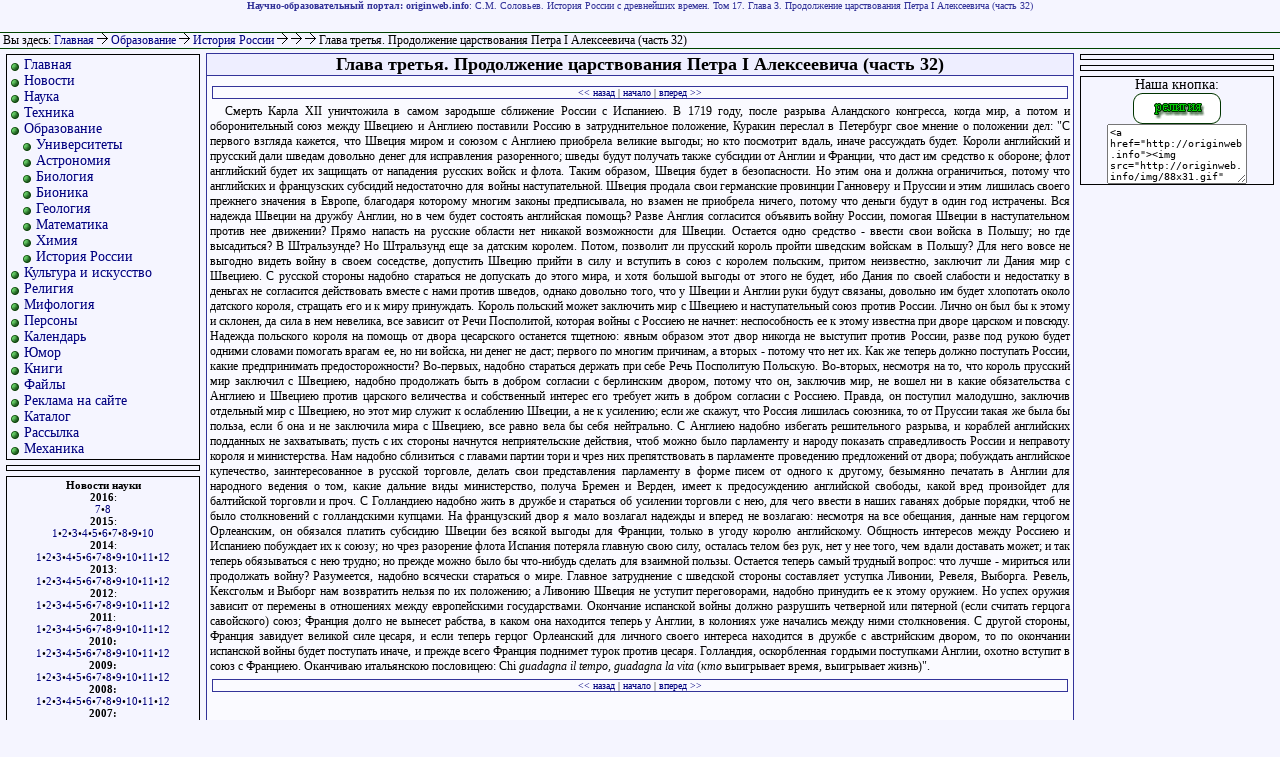

--- FILE ---
content_type: text/html
request_url: http://originweb.info/education/russian_history/solovjov/vol17/vol17ch03p32.html
body_size: 6180
content:


<html>

<head>
<title>Глава третья. Продолжение царствования Петра I Алексеевича (часть 32)</title>
<meta name="keywords" content="С.М. Соловьев. История России с древнейших времен. Том 17. Глава 3. Продолжение царствования Петра I Алексеевича часть 32">
<meta name="description" content="С.М. Соловьев. История России с древнейших времен. Том 17. Глава 3. Продолжение царствования Петра I Алексеевича (часть 32)">
<meta http-equiv=content-type content='text/html; charset=windows-1251'>
<meta name='yandex-verification' content='675da65914d7e684' />
<link REL='stylesheet' type='text/css' href='/res/style.css'>
</head>

<body>

<a name="#top"></a>

<div id="banner">
<strong>Научно-образовательный портал: originweb.info</strong>: С.М. Соловьев. История России с древнейших времен. Том 17. Глава 3. Продолжение царствования Петра I Алексеевича (часть 32)</div>

<div id="line">

&nbsp;Вы здесь: <a href="/">Главная</a> <b><img src="/img/ar.gif" alt="->"></b> <a href="/education.html">Образование
</a> <b><img src="/img/ar.gif" alt="->"></b> <a href="/education/russian_history.html">История России
</a> <b><img src="/img/ar.gif" alt="->"></b> <a href="/education/russian_history/solovjov.html"></a> <b><img src="/img/ar.gif" alt="->"></b> <a href="/education/russian_history/solovjov/vol17.html"></a> <b><img src="/img/ar.gif" alt="->"></b> Глава третья. Продолжение царствования Петра I Алексеевича (часть 32)
</div>

<div id="leftcontent">

<div style="border:1px solid #000;margin:5px;padding:2px;font-size:14px;">
<ul>
<li class="m"> <a href="/">Главная</a>
<li class="m"> <a href="/news/">Новости</a>
<li class="m"> <a href="/science.html">Наука</a>
<li class="m"> <a href="/tech.html">Техника</a>
<li class="m"> <a href="/education.html">Образование</a>

<li class="m2"> <a href="/education/universities/russian.html">Университеты</a>
<li class="m2"> <a href="/education/astronomy.html">Астрономия</a>
<li class="m2"> <a href="/education/biology/">Биология</a>
<li class="m2"> <a href="/education/bionics/">Бионика</a>
<li class="m2"> <a href="/education/geology/">Геология</a>
<li class="m2"> <a href="/education/mathematics.html">Математика</a>
<li class="m2"> <a href="/education/chemistry.html">Химия</a>

<li class="m2"> <a href="/education/russian_history/">История России</a>

<li class="m"> <a href="/culture.html">Культура и искусство</a>
<li class="m"> <a href="/religion.html">Религия</a>
<li class="m"> <a href="/mythology.html">Мифология</a>
<li class="m"> <a href="/persons.html">Персоны</a>
<li class="m"> <a href="/calendar.html">Календарь</a>
<li class="m"> <a href="/jokes.html">Юмор</a>
<li class="m"> <a href="/books.html">Книги</a>
<li class="m"> <a href="/download.html">Файлы</a>
<li class="m"> <a href="/adv.html">Реклама на сайте</a>
<li class="m"> <a href="/catalogue.html">Каталог</a>
<li class="m"> <a href="/mail_list/">Рассылка</a>

<li class="m"> <a href="/mechanics/">Механика</a>
</ul>
</div>

<div style="border:1px solid #000;margin:5px;padding:2px;font-size:10px;">

<ul>
<li class="m"><script type="text/javascript">
<!--
var _acic={dataProvider:10};(function(){var e=document.createElement("script");e.type="text/javascript";e.async=true;e.src="https://www.acint.net/aci.js";var t=document.getElementsByTagName("script")[0];t.parentNode.insertBefore(e,t)})()
//-->
</script>
</ul>

</div>

<div style="border:1px solid #000;margin:5px;padding:2px;font-size:11px;text-align:center;">
<strong>Новости науки</strong><br />
<strong>2016</strong>:<br />
<a href="/news/2016/07/">7</a>&#149;<a href="/news/2016/08/">8</a><br />
<strong>2015</strong>:<br />
<a href="/news/2015/01/">1</a>&#149;<a href="/news/2015/02/">2</a>&#149;<a href="/news/2015/03/">3</a>&#149;<a href="/news/2015/04/">4</a>&#149;<a href="/news/2015/05/">5</a>&#149;<a href="/news/2015/06/">6</a>&#149;<a href="/news/2015/07/">7</a>&#149;<a href="/news/2015/08/">8</a>&#149;<a href="/news/2015/09/">9</a>&#149;<a href="/news/2015/10/">10</a>
<br /><strong>2014</strong>:<br />
<a href="/news/2014/01/">1</a>&#149;<a href="/news/2014/02/">2</a>&#149;<a href="/news/2014/03/">3</a>&#149;<a href="/news/2014/04/">4</a>&#149;<a href="/news/2014/05/">5</a>&#149;<a href="/news/2014/06/">6</a>&#149;<a href="/news/2014/07/">7</a>&#149;<a href="/news/2014/08/">8</a>&#149;<a href="/news/2014/09/">9</a>&#149;<a href="/news/2014/10/">10</a>&#149;<a href="/news/2014/11/">11</a>&#149;<a href="/news/2014/12/">12</a>
<br /><strong>2013</strong>:<br />
<a href="/news/2013/01/">1</a>&#149;<a href="/news/2013/02/">2</a>&#149;<a href="/news/2013/03/">3</a>&#149;<a href="/news/2013/04/">4</a>&#149;<a href="/news/2013/05/">5</a>&#149;<a href="/news/2013/06/">6</a>&#149;<a href="/news/2013/07/">7</a>&#149;<a href="/news/2013/08/">8</a>&#149;<a href="/news/2013/09/">9</a>&#149;<a href="/news/2013/10/">10</a>&#149;<a href="/news/2013/11/">11</a>&#149;<a href="/news/2013/12/">12</a>
<br /><strong>2012</strong>:<br />
<a href="/news/2012/01/">1</a>&#149;<a href="/news/2012/02/">2</a>&#149;<a href="/news/2012/03/">3</a>&#149;<a href="/news/2012/04/">4</a>&#149;<a href="/news/2012/05/">5</a>&#149;<a href="/news/2012/06/">6</a>&#149;<a href="/news/2012/07/">7</a>&#149;<a href="/news/2012/08/">8</a>&#149;<a href="/news/2012/09/">9</a>&#149;<a href="/news/2012/10/">10</a>&#149;<a href="/news/2012/11/">11</a>&#149;<a href="/news/2012/12/">12</a>
<br /><strong>2011</strong>:<br />
<a href="/news/2011/01/">1</a>&#149;<a href="/news/2011/02/">2</a>&#149;<a href="/news/2011/03/">3</a>&#149;<a href="/news/2011/04/">4</a>&#149;<a href="/news/2011/05/">5</a>&#149;<a href="/news/2011/06/">6</a>&#149;<a href="/news/2011/07/">7</a>&#149;<a href="/news/2011/08/">8</a>&#149;<a href="/news/2011/09/">9</a>&#149;<a href="/news/2011/10/">10</a>&#149;<a href="/news/2011/11/">11</a>&#149;<a href="/news/2011/12/">12</a>
<br /><strong>2010:</strong><br />
<a href="/news/2010/01.html">1</a>&#149;<a href="/news/2010/02.html">2</a>&#149;<a href="/news/2010/03.html">3</a>&#149;<a href="/news/2010/04.html">4</a>&#149;<a href="/news/2010/05.html">5</a>&#149;<a href="/news/2010/06.html">6</a>&#149;<a href="/news/2010/07.html">7</a>&#149;<a href="/news/2010/08.html">8</a>&#149;<a href="/news/2010/09.html">9</a>&#149;<a href="/news/2010/10.html">10</a>&#149;<a href="/news/2010/11.html">11</a>&#149;<a href="/news/2010/12.html">12</a>
<br/><strong>2009:</strong><br/>
<a href="/news/2009/01.html">1</a>&#149;<a href="/news/2009/02.html">2</a>&#149;<a href="/news/2009/03.html">3</a>&#149;<a href="/news/2009/04.html">4</a>&#149;<a href="/news/2009/05.html">5</a>&#149;<a href="/news/2009/06/">6</a>&#149;<a href="/news/2009/07.html">7</a>&#149;<a href="/news/2009/08.html">8</a>&#149;<a href="/news/2009/09/">9</a>&#149;<a href="/news/2009/10/">10</a>&#149;<a href="/news/2009/11.html">11</a>&#149;<a href="/news/2009/12/">12</a>
<br/><strong>2008:</strong><br/><a href="/news/2008/01/">1</a>&#149;<a href="/news/2008/02.html">2</a>&#149;<a href="/news/2008/03.html">3</a>&#149;<a href="/news/2008/04.html">4</a>&#149;<a href="/news/2008/05.html">5</a>&#149;<a href="/news/2008/06.html">6</a>&#149;<a href="/news/2008/07.html">7</a>&#149;<a href="/news/2008/08.html">8</a>&#149;<a href="/news/2008/09.html">9</a>&#149;<a href="/news/2008/10.html">10</a>&#149;<a href="/news/2008/11.html">11</a>&#149;<a href="/news/2008/12.html">12</a>
<br/><strong>2007:</strong><br/><a href="/news/2007/01.html">1</a>&#149;<a href="/news/2007/02.html">2</a>&#149;<a href="/news/2007/03.html">3</a>&#149;<a href="/news/2007/04.html">4</a>&#149;<a href="/news/2007/05/">5</a>&#149;<a href="/news/2007/06.html">6</a>&#149;<a href="/news/2007/07.html">7</a>&#149;<a href="/news/2007/08.html">8</a>&#149;<a href="/news/2007/09/">9</a>&#149;<a href="/news/2007/10.html">10</a>&#149;<a href="/news/2007/11/">11</a>&#149;<a href="/news/2007/12/">12</a>
<br/><strong>2006:</strong><br/><a href="/news/2006/01/">1</a></strong>&#149;<a href="/news/2006/02/">2</a>&#149;<a href="/news/2006/03/">3</a>&#149;<a href="/news/2006/04/">4</a>&#149;<a href="/news/2006/05.html">5</a>&#149;<a href="/news/2006/06.html">6</a>&#149;<a href="/news/2006/07.html">7</a>&#149;<a href="/news/2006/08.html">8</a>&#149;<a href="/news/2006/09.html">9</a>&#149;<a href="/news/2006/10.html">10</a>&#149;<a href="/news/2006/11/">11</a>&#149;<a href="/news/2006/12.html">12</a>
</div>


<div align="center">
<noindex>
<!--Rating@Mail.ru COUNTEr--><a target=_top
href="/redir.php?url=http://top.mail.ru/jump?from=1068991"><img
src="http://df.c4.b0.a1.top.list.ru/counter?id=1068991;t=87"
border=0 height=18 width=88
alt="Рейтинг@Mail.ru"/></a><!--/COUNTER-->

<!--LiveInternet counter--><script type="text/javascript"><!--
document.write('<a href="/redir.php?url=http://www.liveinternet.ru/click" '+
'target=_blank><img src="http://counter.yadro.ru/hit?t26.14;r'+
escape(document.referrer)+((typeof(screen)=='undefined')?'':
';s'+screen.width+'*'+screen.height+'*'+(screen.colorDepth?
screen.colorDepth:screen.pixelDepth))+';u'+escape(document.URL)+
';'+Math.random()+
'" alt="" title="LiveInternet: показано число посетителей за сегодн\я" '+
'border=0 width=88 height=15><\/a>')//--></script><!--/LiveInternet-->
</noindex>

</div>

</div>

<div id="centercontent">

<index>
<h1>Глава третья. Продолжение царствования Петра I Алексеевича (часть 32)</h1>



<div class="nav"><a href="vol17ch03p31.html" title="Глава третья. Продолжение царствования Петра I Алексеевича (часть 31)">&lt;&lt; назад</a> | <a href="./">начало</a> | <a href="vol17ch03p33.html" title="Глава третья. Продолжение царствования Петра I Алексеевича (часть 33)">вперед &gt;&gt;</a></div>
<p>Смерть Карла XII уничтожила в самом зародыше сближение России с Испаниею. В 1719 году, после разрыва Аландского конгресса, когда мир, а потом и оборонительный союз между Швециею и Англиею поставили Россию в затруднительное положение, Куракин переслал в Петербург свое мнение о положении дел: "С первого взгляда кажется, что Швеция миром и союзом с Англиею приобрела великие выгоды; но кто посмотрит вдаль, иначе рассуждать будет. Короли английский и прусский дали шведам довольно денег для исправления разоренного; шведы будут получать также субсидии от Англии и Франции, что даст им средство к обороне; флот английский будет их защищать от нападения русских войск и флота. Таким образом, Швеция будет в безопасности. Но этим она и должна ограничиться, потому что английских и французских субсидий недостаточно для войны наступательной. Швеция продала свои германские провинции Ганноверу и Пруссии и этим лишилась своего прежнего значения в Европе, благодаря которому многим законы предписывала, но взамен не приобрела ничего, потому что деньги будут в один год истрачены. Вся надежда Швеции на дружбу Англии, но в чем будет состоять английская помощь? Разве Англия согласится объявить войну России, помогая Швеции в наступательном против нее движении? Прямо напасть на русские области нет никакой возможности для Швеции. Остается одно средство - ввести свои войска в Польшу; но где высадиться? В Штральзунде? Но Штральзунд еще за датским королем. Потом, позволит ли прусский король пройти шведским войскам в Польшу? Для него вовсе не выгодно видеть войну в своем соседстве, допустить Швецию прийти в силу и вступить в союз с королем польским, притом неизвестно, заключит ли Дания мир с Швециею. С русской стороны надобно стараться не допускать до этого мира, и хотя большой выгоды от этого не будет, ибо Дания по своей слабости и недостатку в деньгах не согласится действовать вместе с нами против шведов, однако довольно того, что у Швеции и Англии руки будут связаны, довольно им будет хлопотать около датского короля, стращать его и к миру принуждать. Король польский может заключить мир с Швециею и наступательный союз против России. Лично он был бы к этому и склонен, да сила в нем невелика, все зависит от Речи Посполитой, которая войны с Россиею не начнет: неспособность ее к этому известна при дворе царском и повсюду. Надежда польского короля на помощь от двора цесарского останется тщетною: явным образом этот двор никогда не выступит против России, разве под рукою будет одними словами помогать врагам ее, но ни войска, ни денег не даст; первого по многим причинам, а вторых - потому что нет их. Как же теперь должно поступать России, какие предпринимать предосторожности? Во-первых, надобно стараться держать при себе Речь Посполитую Польскую. Во-вторых, несмотря на то, что король прусский мир заключил с Швециею, надобно продолжать быть в добром согласии с берлинским двором, потому что он, заключив мир, не вошел ни в какие обязательства с Англиею и Швециею против царского величества и собственный интерес его требует жить в добром согласии с Россиею. Правда, он поступил малодушно, заключив отдельный мир с Швециею, но этот мир служит к ослаблению Швеции, а не к усилению; если же скажут, что Россия лишилась союзника, то от Пруссии такая же была бы польза, если б она и не заключила мира с Швециею, все равно вела бы себя нейтрально. С Англиею надобно избегать решительного разрыва, и кораблей английских подданных не захватывать; пусть с их стороны начнутся неприятельские действия, чтоб можно было парламенту и народу показать справедливость России и неправоту короля и министерства. Нам надобно сблизиться с главами партии тори и чрез них препятствовать в парламенте проведению предложений от двора; побуждать английское купечество, заинтересованное в русской торговле, делать свои представления парламенту в форме писем от одного к другому, безымянно печатать в Англии для народного ведения о том, какие дальние виды министерство, получа Бремен и Верден, имеет к предосуждению английской свободы, какой вред произойдет для балтийской торговли и проч. С Голландиею надобно жить в дружбе и стараться об усилении торговли с нею, для чего ввести в наших гаванях добрые порядки, чтоб не было столкновений с голландскими купцами. На французский двор я мало возлагал надежды и вперед не возлагаю: несмотря на все обещания, данные нам герцогом Орлеанским, он обязался платить субсидию Швеции без всякой выгоды для Франции, только в угоду королю английскому. Общность интересов между Россиею и Испаниею побуждает их к союзу; но чрез разорение флота Испания потеряла главную свою силу, осталась телом без рук, нет у нее того, чем вдали доставать может; и так теперь обязываться с нею трудно; но прежде можно было бы что-нибудь сделать для взаимной пользы. Остается теперь самый трудный вопрос: что лучше - мириться или продолжать войну? Разумеется, надобно всячески стараться о мире. Главное затруднение с шведской стороны составляет уступка Ливонии, Ревеля, Выборга. Ревель, Кексгольм и Выборг нам возвратить нельзя по их положению; а Ливонию Швеция не уступит переговорами, надобно принудить ее к этому оружием. Но успех оружия зависит от перемены в отношениях между европейскими государствами. Окончание испанской войны должно разрушить четверной или пятерной (если считать герцога савойского) союз; Франция долго не вынесет рабства, в каком она находится теперь у Англии, в колониях уже начались между ними столкновения. С другой стороны, Франция завидует великой силе цесаря, и если теперь герцог Орлеанский для личного своего интереса находится в дружбе с австрийским двором, то по окончании испанской войны будет поступать иначе, и прежде всего Франция поднимет турок против цесаря. Голландия, оскорбленная гордыми поступками Англии, охотно вступит в союз с Франциею. Оканчиваю итальянскою пословицею: Chi <I>guadagna il tempo, guadagna la vita</I> (<I>кто</I> выигрывает время, выигрывает жизнь)".
<div class="nav"><a href="vol17ch03p31.html" title="Глава третья. Продолжение царствования Петра I Алексеевича (часть 31)">&lt;&lt; назад</a> | <a href="./">начало</a> | <a href="vol17ch03p33.html" title="Глава третья. Продолжение царствования Петра I Алексеевича (часть 33)">вперед &gt;&gt;</a></div>


</index>


<br />
<br />

<div class="adv">
<a href="http://originweb.info">главная</a> ::
<a href="#top">наверх</a> ::
<a href="#" onClick="javascript:window.external.AddFavorite('http://originweb.info/','originweb.info - научно-образовательный портал')">добавить в избранное</a> ::
<a href="#" onClick="this.style.behavior='url(#default#homepage)';this.setHomePage('http://originweb.info/');">сделать стартовой</a> ::
<a href="mailto:?subject=интересная&nbsp;статья&body=http://originweb.info">рекомендовать другу</a> ::
<a href="/map.html">карта сайта</a>

:: создано: 2011-10-01T18:17:17+00
</div>

<div id="rightcontent">



<script async="async" src="https://w.uptolike.com/widgets/v1/zp.js?pid=tlb0b055f0afc2d34221c178a2d99cbf71f87f59dc" type="text/javascript"></script>
<div style="border:1px solid #000;margin:5px;padding:2px;font-size:10px;">
</div>

<div style="border:1px solid #000;margin:5px;padding:2px;font-size:10px;">


</div>

<div style="border:1px solid #000;text-align:center;font-size:14px;margin:5px;">Наша кнопка:<br>
<img src="http://originweb.info/img/88x31.gif" width="88" height="31" alt="Научно-образовательный портал" border="0">
<style>
.textarea{
width:140px;
height:60px;
font-size:10px;
border: 1px solid $afa;
}
</style>
<textarea class="textarea" onClick="javascript:this.select()">
&lt;a href="http://originweb.info"&gt;&lt;img src="http://originweb.info/img/88x31.gif" width="88" height="31" alt="Научно-образовательный портал" border="0"&gt;&lt;/a&gt;
</textarea>
<script async="async" src="https://w.uptolike.com/widgets/v1/zp.js?pid=604762" type="text/javascript"></script>
</div>

</div>

<div id="footer">
Мнение редакции сайта может не совпадать с мнением авторов.<br>
<a href="/copyright.html">Copyright</a> &copy; 2006-2013 originweb.info. При использовании материалов сайта активная гиперссылка на "originweb.info" обязательна.<br>
Страница сгенерирована за 0.0040 сек. Хостинг <noindex><a href="http://ruweb.net/?from=2675" target="_blank">ruweb.net</a></noindex>
</div>

</body>

</html>


--- FILE ---
content_type: text/css
request_url: http://originweb.info/res/style.css
body_size: 1383
content:
#leftcontent {
text-align:left;
font-size:12px;
position: absolute;
left:1px;
top:49px;
width:204px;
	}

#centercontent {
border:1px solid #339;
font-size:12px;
padding-bottom:10px;
background:#fafaff;
margin-left: 154px;
margin-right:154px;
voice-family: "\"}\"";
voice-family: inherit;
margin-left: 206px;
margin-right:206px;
	}
html>body #centercontent {
margin-left: 206px;
margin-right:206px;
	}

#rightcontent {
text-align:left;
position: absolute;
right:1px;
top:49px;
width:204px;
	}

body {
margin:0px 0px 0px 0px;
padding:0px;
  font-size:12px;
  font-family:Verdana;
  background-color:#f5f5ff;
	}
#line{
	font-size:12px;
	margin:0px;
	padding: 0px;
	border-top: 1px solid #040;
	border-bottom: 1px solid #040;
  margin-bottom:4px;
}

#banner {
text-align:center;
font-size:10px;
color:#339;
height:33px;
voice-family: "\"}\"";
voice-family: inherit;
height:32px;
}
html>body #banner {
height:32px;
	}
#footer{text-align:center;font-size:10px;color:#339;}

#footer a {color:#339;border-bottom:1px dotted #555;}

.nav{text-align:center; font-size:10px;border:1px solid #339; margin:5px;}

td {
	vertical-align: top;
}

img {border:0px;}

a:link{color:navy;text-decoration:none;}
a:visited{color:navy;text-decoration:none;} 
a:active{color:navy;text-decoration:none;}
a:hover{color:navy;border-bottom:1px dotted #339;text-decoration:none;} 

.bound{
	padding: 0px;
	margin:0px;
	border-left: 1px solid #339;
	border-right: 1px solid #339;
	border-bottom: 1px solid #339;
	background-color:#fff;
}

.main_title{
	font-weight: bold;
	text-align: center;
	color: #630;
	margin: 0px;
	padding: 0px;
	background-color: #fff;
}

.dates {
	padding: 2px;
	font-size:9pt;
	color: green;
}


p{
	color:black;
	text-align:justify;
	margin:3px;
	text-indent:15px;
}


h1,h2,h3,.menu {
	font-weight: bold;
	text-align: center;
	margin: 0px;
	padding: 0px;
	background-color:#eef;
	border-bottom:1px solid #339;
}

h1 {
	font-size: 150%;
	margin: 0px 0px 10px 0px;
}

h2 {
	font-size: 120%;
  border-top:1px solid #339;
	margin: 0px 0px 10px 0px;
}

h3 {
  border-top:1px solid #339;
	font-size: 100%;
	margin: 0px 0px 10px 0px;
}

.comment {
	text-align:justify;
	font-size: 14px;
	color: gray;
	margin: 0px 20px 0px 20px;
}

.blockquote {
	margin: 30px;
	font-size:80%;
}

.arttable,.at {
	border: 1px solid darkblue;
	width: 400pt;
	padding:0px;
}

.arthead,.ah {
	border: 1px solid darkblue;
	background-color: blue;
	font-weight:bold;
	color: #FFF;
	text-align:center;
}

.artcell0,.ac0 {
	border: 1px solid darkblue;
	vertical-align:middle;
}


.artcell1,.ac1 {
	border: 1px solid darkblue;
	background-color: lightblue;
	vertical-align:middle;
}

.hr_small,.hrs {
	border: 1px dotted blue;
	align: center;
	height: 1px;
	width: 100px;
}

.news {
	text-indent:0px;	
}

.news_date {
	font-weight:bold;
	font-size:12px;
}

.news_comment {
	text-align:justify;
	font-size: 12px;
	margin: 0px 20px 20px 20px;
}

.incut{
	float:right;
	width:250px;
	margin:5px;
	padding: 5px;
	border: 1px solid #000;
	text-align:justify;
	font-size:10px;
	background-color: #fff;
}

.book_nav{
	width:95%;
	margin:10px;
	text-align:center;
	font-size:14px;
}

.copyright{
	text-align:center;
	font-size: 12px;
	border-top: 1px solid #8a8;
	border-bottom: 1px solid #8a8;
	margin-top: 3px;
}


.tmenu{
	font-size:12px;
}
.lline{
	padding: 1px;
	border-left: 3px solid #040;
	text-align:justify;
}

ul{
	margin:0px;
	padding:0px;
	list-style:none;
}

li {
	margin:5px;
	background-repeat:no-repeat;

}

li.m {
	background-image:url('/img/lim.gif');
	padding-left:15px;
	background-position:0px 4px;
	margin:0px;
}

li.m2 {
	background-image:url('/img/lim2.gif');
	padding-left:27px;
	background-position:0px 4px;
	margin:0px;
}

li.g {
	background-image:url('/img/li.gif');
	padding-left:20px;
	background-position:0px 4px;
}

li.g2 {
	background-image:url('/img/li.gif');
	padding-left:40px;
	background-position:20px 4px;
}

li.g3 {
	background-image:url('/img/li.gif');
	padding-left:60px;
	background-position:40px 4px;
}

li.f {
	background-image:url('/img/lif.gif');
	padding-left:20px;
	background-position:0px 4px;
}

table.ct {border-collapse:collapse;width:152px; background-color:#dfd;text-align:center;font-size:12px}
td.cd {border: 1px solid #afa; background-color:#fff}
td.cdc {border: 1px solid #080; background-color:#fdd}

div.code {font-family:Courier New;margin:10px;padding:10px;border: 1px solid #7b7}
span.codenum{float:right;margin:2px;padding:2px;border: 1px solid #7b7}
span.coderef{font-family:Courier New;margin:2px;padding:2px;border: 1px solid #7b7}
span.var{font-family:Courier New}

p.eqn {display: block;margin:15px;padding:5px;border:1px dotted blue; text-align: center; vertical-align: middle;color: #224;background-color:#eef;}

img.eqn {vertical-align: middle; color: #224;background-color:#eef;}

.page_head{
	padding:2px;
	margin:0px;
	font-size:12px;
	text-align:justify;
	vertical-align:middle;
}

.created {
	text-align:right;
	font-size: 12px;
	color: gray;
}

.adv {
	margin: 3px;
	padding: 1px;
	font-size:10px;
	border:1px solid #339;
	text-align:center;
}


--- FILE ---
content_type: application/javascript;charset=utf-8
request_url: https://w.uptolike.com/widgets/v1/version.js?cb=cb__utl_cb_share_1766178242728402
body_size: 396
content:
cb__utl_cb_share_1766178242728402('1ea92d09c43527572b24fe052f11127b');